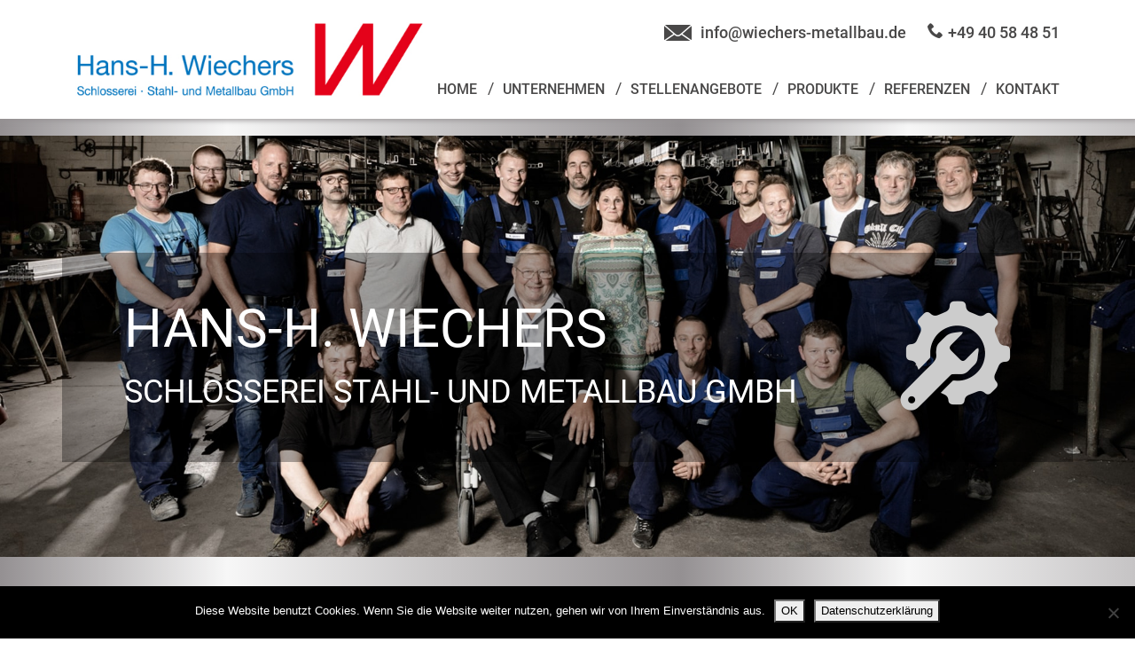

--- FILE ---
content_type: text/html; charset=UTF-8
request_url: https://wiechers-metallbau.de/unser-team/
body_size: 33818
content:

<!doctype html>

<html lang="de">

<head>
	<meta charset="UTF-8">
	<meta name="viewport" content="width=device-width, initial-scale=1">
	<link rel="profile" href="https://gmpg.org/xfn/11">
	<meta name='robots' content='index, follow, max-image-preview:large, max-snippet:-1, max-video-preview:-1' />

	<!-- This site is optimized with the Yoast SEO plugin v21.1 - https://yoast.com/wordpress/plugins/seo/ -->
	<title>Unser Team &bull; Hans-H. Wiechers</title>
	<meta name="description" content="Unser Team" />
	<link rel="canonical" href="https://wiechers-metallbau.de/unser-team/" />
	<meta property="og:locale" content="de_DE" />
	<meta property="og:type" content="article" />
	<meta property="og:title" content="Unser Team &bull; Hans-H. Wiechers" />
	<meta property="og:description" content="Unser Team" />
	<meta property="og:url" content="https://wiechers-metallbau.de/unser-team/" />
	<meta property="og:site_name" content="Hans-H. Wiechers" />
	<meta property="article:modified_time" content="2019-08-20T12:19:59+00:00" />
	<meta name="twitter:card" content="summary_large_image" />
	<script type="application/ld+json" class="yoast-schema-graph">{"@context":"https://schema.org","@graph":[{"@type":"WebPage","@id":"https://wiechers-metallbau.de/unser-team/","url":"https://wiechers-metallbau.de/unser-team/","name":"Unser Team &bull; Hans-H. Wiechers","isPartOf":{"@id":"https://wiechers-metallbau.de/#website"},"datePublished":"2019-08-20T06:42:10+00:00","dateModified":"2019-08-20T12:19:59+00:00","description":"Unser Team","breadcrumb":{"@id":"https://wiechers-metallbau.de/unser-team/#breadcrumb"},"inLanguage":"de","potentialAction":[{"@type":"ReadAction","target":["https://wiechers-metallbau.de/unser-team/"]}]},{"@type":"BreadcrumbList","@id":"https://wiechers-metallbau.de/unser-team/#breadcrumb","itemListElement":[{"@type":"ListItem","position":1,"name":"Startseite","item":"https://wiechers-metallbau.de/"},{"@type":"ListItem","position":2,"name":"Unser Team"}]},{"@type":"WebSite","@id":"https://wiechers-metallbau.de/#website","url":"https://wiechers-metallbau.de/","name":"Hans-H. Wiechers","description":"Schlosserei Stahl- und Metallbau GmbH","publisher":{"@id":"https://wiechers-metallbau.de/#organization"},"potentialAction":[{"@type":"SearchAction","target":{"@type":"EntryPoint","urlTemplate":"https://wiechers-metallbau.de/?s={search_term_string}"},"query-input":"required name=search_term_string"}],"inLanguage":"de"},{"@type":"Organization","@id":"https://wiechers-metallbau.de/#organization","name":"Hans-H. Wiechers Schlosserei Stahl- und Metallbau GmbH","url":"https://wiechers-metallbau.de/","logo":{"@type":"ImageObject","inLanguage":"de","@id":"https://wiechers-metallbau.de/#/schema/logo/image/","url":"https://wiechers-metallbau.de/wp-content/uploads/2019/07/Hans_H._Wiechers_Schlosserei_Stahl_und_Metallbau_GmbH_Top_Logo.jpg","contentUrl":"https://wiechers-metallbau.de/wp-content/uploads/2019/07/Hans_H._Wiechers_Schlosserei_Stahl_und_Metallbau_GmbH_Top_Logo.jpg","width":522,"height":111,"caption":"Hans-H. Wiechers Schlosserei Stahl- und Metallbau GmbH"},"image":{"@id":"https://wiechers-metallbau.de/#/schema/logo/image/"}}]}</script>
	<!-- / Yoast SEO plugin. -->


<link rel='dns-prefetch' href='//code.jquery.com' />
<link rel='dns-prefetch' href='//cdnjs.cloudflare.com' />
<link rel='dns-prefetch' href='//stackpath.bootstrapcdn.com' />
<link rel="alternate" type="application/rss+xml" title="Hans-H. Wiechers &raquo; Feed" href="https://wiechers-metallbau.de/feed/" />
<link rel="alternate" type="application/rss+xml" title="Hans-H. Wiechers &raquo; Kommentar-Feed" href="https://wiechers-metallbau.de/comments/feed/" />
<script type="text/javascript">
window._wpemojiSettings = {"baseUrl":"https:\/\/s.w.org\/images\/core\/emoji\/14.0.0\/72x72\/","ext":".png","svgUrl":"https:\/\/s.w.org\/images\/core\/emoji\/14.0.0\/svg\/","svgExt":".svg","source":{"concatemoji":"https:\/\/wiechers-metallbau.de\/wp-includes\/js\/wp-emoji-release.min.js?ver=6.1.9"}};
/*! This file is auto-generated */
!function(e,a,t){var n,r,o,i=a.createElement("canvas"),p=i.getContext&&i.getContext("2d");function s(e,t){var a=String.fromCharCode,e=(p.clearRect(0,0,i.width,i.height),p.fillText(a.apply(this,e),0,0),i.toDataURL());return p.clearRect(0,0,i.width,i.height),p.fillText(a.apply(this,t),0,0),e===i.toDataURL()}function c(e){var t=a.createElement("script");t.src=e,t.defer=t.type="text/javascript",a.getElementsByTagName("head")[0].appendChild(t)}for(o=Array("flag","emoji"),t.supports={everything:!0,everythingExceptFlag:!0},r=0;r<o.length;r++)t.supports[o[r]]=function(e){if(p&&p.fillText)switch(p.textBaseline="top",p.font="600 32px Arial",e){case"flag":return s([127987,65039,8205,9895,65039],[127987,65039,8203,9895,65039])?!1:!s([55356,56826,55356,56819],[55356,56826,8203,55356,56819])&&!s([55356,57332,56128,56423,56128,56418,56128,56421,56128,56430,56128,56423,56128,56447],[55356,57332,8203,56128,56423,8203,56128,56418,8203,56128,56421,8203,56128,56430,8203,56128,56423,8203,56128,56447]);case"emoji":return!s([129777,127995,8205,129778,127999],[129777,127995,8203,129778,127999])}return!1}(o[r]),t.supports.everything=t.supports.everything&&t.supports[o[r]],"flag"!==o[r]&&(t.supports.everythingExceptFlag=t.supports.everythingExceptFlag&&t.supports[o[r]]);t.supports.everythingExceptFlag=t.supports.everythingExceptFlag&&!t.supports.flag,t.DOMReady=!1,t.readyCallback=function(){t.DOMReady=!0},t.supports.everything||(n=function(){t.readyCallback()},a.addEventListener?(a.addEventListener("DOMContentLoaded",n,!1),e.addEventListener("load",n,!1)):(e.attachEvent("onload",n),a.attachEvent("onreadystatechange",function(){"complete"===a.readyState&&t.readyCallback()})),(e=t.source||{}).concatemoji?c(e.concatemoji):e.wpemoji&&e.twemoji&&(c(e.twemoji),c(e.wpemoji)))}(window,document,window._wpemojiSettings);
</script>
<style type="text/css">
img.wp-smiley,
img.emoji {
	display: inline !important;
	border: none !important;
	box-shadow: none !important;
	height: 1em !important;
	width: 1em !important;
	margin: 0 0.07em !important;
	vertical-align: -0.1em !important;
	background: none !important;
	padding: 0 !important;
}
</style>
	<link rel='stylesheet' id='wp-block-library-css' href='https://wiechers-metallbau.de/wp-includes/css/dist/block-library/style.min.css?ver=6.1.9' type='text/css' media='all' />
<link rel='stylesheet' id='classic-theme-styles-css' href='https://wiechers-metallbau.de/wp-includes/css/classic-themes.min.css?ver=1' type='text/css' media='all' />
<style id='global-styles-inline-css' type='text/css'>
body{--wp--preset--color--black: #000000;--wp--preset--color--cyan-bluish-gray: #abb8c3;--wp--preset--color--white: #ffffff;--wp--preset--color--pale-pink: #f78da7;--wp--preset--color--vivid-red: #cf2e2e;--wp--preset--color--luminous-vivid-orange: #ff6900;--wp--preset--color--luminous-vivid-amber: #fcb900;--wp--preset--color--light-green-cyan: #7bdcb5;--wp--preset--color--vivid-green-cyan: #00d084;--wp--preset--color--pale-cyan-blue: #8ed1fc;--wp--preset--color--vivid-cyan-blue: #0693e3;--wp--preset--color--vivid-purple: #9b51e0;--wp--preset--gradient--vivid-cyan-blue-to-vivid-purple: linear-gradient(135deg,rgba(6,147,227,1) 0%,rgb(155,81,224) 100%);--wp--preset--gradient--light-green-cyan-to-vivid-green-cyan: linear-gradient(135deg,rgb(122,220,180) 0%,rgb(0,208,130) 100%);--wp--preset--gradient--luminous-vivid-amber-to-luminous-vivid-orange: linear-gradient(135deg,rgba(252,185,0,1) 0%,rgba(255,105,0,1) 100%);--wp--preset--gradient--luminous-vivid-orange-to-vivid-red: linear-gradient(135deg,rgba(255,105,0,1) 0%,rgb(207,46,46) 100%);--wp--preset--gradient--very-light-gray-to-cyan-bluish-gray: linear-gradient(135deg,rgb(238,238,238) 0%,rgb(169,184,195) 100%);--wp--preset--gradient--cool-to-warm-spectrum: linear-gradient(135deg,rgb(74,234,220) 0%,rgb(151,120,209) 20%,rgb(207,42,186) 40%,rgb(238,44,130) 60%,rgb(251,105,98) 80%,rgb(254,248,76) 100%);--wp--preset--gradient--blush-light-purple: linear-gradient(135deg,rgb(255,206,236) 0%,rgb(152,150,240) 100%);--wp--preset--gradient--blush-bordeaux: linear-gradient(135deg,rgb(254,205,165) 0%,rgb(254,45,45) 50%,rgb(107,0,62) 100%);--wp--preset--gradient--luminous-dusk: linear-gradient(135deg,rgb(255,203,112) 0%,rgb(199,81,192) 50%,rgb(65,88,208) 100%);--wp--preset--gradient--pale-ocean: linear-gradient(135deg,rgb(255,245,203) 0%,rgb(182,227,212) 50%,rgb(51,167,181) 100%);--wp--preset--gradient--electric-grass: linear-gradient(135deg,rgb(202,248,128) 0%,rgb(113,206,126) 100%);--wp--preset--gradient--midnight: linear-gradient(135deg,rgb(2,3,129) 0%,rgb(40,116,252) 100%);--wp--preset--duotone--dark-grayscale: url('#wp-duotone-dark-grayscale');--wp--preset--duotone--grayscale: url('#wp-duotone-grayscale');--wp--preset--duotone--purple-yellow: url('#wp-duotone-purple-yellow');--wp--preset--duotone--blue-red: url('#wp-duotone-blue-red');--wp--preset--duotone--midnight: url('#wp-duotone-midnight');--wp--preset--duotone--magenta-yellow: url('#wp-duotone-magenta-yellow');--wp--preset--duotone--purple-green: url('#wp-duotone-purple-green');--wp--preset--duotone--blue-orange: url('#wp-duotone-blue-orange');--wp--preset--font-size--small: 13px;--wp--preset--font-size--medium: 20px;--wp--preset--font-size--large: 36px;--wp--preset--font-size--x-large: 42px;--wp--preset--spacing--20: 0.44rem;--wp--preset--spacing--30: 0.67rem;--wp--preset--spacing--40: 1rem;--wp--preset--spacing--50: 1.5rem;--wp--preset--spacing--60: 2.25rem;--wp--preset--spacing--70: 3.38rem;--wp--preset--spacing--80: 5.06rem;}:where(.is-layout-flex){gap: 0.5em;}body .is-layout-flow > .alignleft{float: left;margin-inline-start: 0;margin-inline-end: 2em;}body .is-layout-flow > .alignright{float: right;margin-inline-start: 2em;margin-inline-end: 0;}body .is-layout-flow > .aligncenter{margin-left: auto !important;margin-right: auto !important;}body .is-layout-constrained > .alignleft{float: left;margin-inline-start: 0;margin-inline-end: 2em;}body .is-layout-constrained > .alignright{float: right;margin-inline-start: 2em;margin-inline-end: 0;}body .is-layout-constrained > .aligncenter{margin-left: auto !important;margin-right: auto !important;}body .is-layout-constrained > :where(:not(.alignleft):not(.alignright):not(.alignfull)){max-width: var(--wp--style--global--content-size);margin-left: auto !important;margin-right: auto !important;}body .is-layout-constrained > .alignwide{max-width: var(--wp--style--global--wide-size);}body .is-layout-flex{display: flex;}body .is-layout-flex{flex-wrap: wrap;align-items: center;}body .is-layout-flex > *{margin: 0;}:where(.wp-block-columns.is-layout-flex){gap: 2em;}.has-black-color{color: var(--wp--preset--color--black) !important;}.has-cyan-bluish-gray-color{color: var(--wp--preset--color--cyan-bluish-gray) !important;}.has-white-color{color: var(--wp--preset--color--white) !important;}.has-pale-pink-color{color: var(--wp--preset--color--pale-pink) !important;}.has-vivid-red-color{color: var(--wp--preset--color--vivid-red) !important;}.has-luminous-vivid-orange-color{color: var(--wp--preset--color--luminous-vivid-orange) !important;}.has-luminous-vivid-amber-color{color: var(--wp--preset--color--luminous-vivid-amber) !important;}.has-light-green-cyan-color{color: var(--wp--preset--color--light-green-cyan) !important;}.has-vivid-green-cyan-color{color: var(--wp--preset--color--vivid-green-cyan) !important;}.has-pale-cyan-blue-color{color: var(--wp--preset--color--pale-cyan-blue) !important;}.has-vivid-cyan-blue-color{color: var(--wp--preset--color--vivid-cyan-blue) !important;}.has-vivid-purple-color{color: var(--wp--preset--color--vivid-purple) !important;}.has-black-background-color{background-color: var(--wp--preset--color--black) !important;}.has-cyan-bluish-gray-background-color{background-color: var(--wp--preset--color--cyan-bluish-gray) !important;}.has-white-background-color{background-color: var(--wp--preset--color--white) !important;}.has-pale-pink-background-color{background-color: var(--wp--preset--color--pale-pink) !important;}.has-vivid-red-background-color{background-color: var(--wp--preset--color--vivid-red) !important;}.has-luminous-vivid-orange-background-color{background-color: var(--wp--preset--color--luminous-vivid-orange) !important;}.has-luminous-vivid-amber-background-color{background-color: var(--wp--preset--color--luminous-vivid-amber) !important;}.has-light-green-cyan-background-color{background-color: var(--wp--preset--color--light-green-cyan) !important;}.has-vivid-green-cyan-background-color{background-color: var(--wp--preset--color--vivid-green-cyan) !important;}.has-pale-cyan-blue-background-color{background-color: var(--wp--preset--color--pale-cyan-blue) !important;}.has-vivid-cyan-blue-background-color{background-color: var(--wp--preset--color--vivid-cyan-blue) !important;}.has-vivid-purple-background-color{background-color: var(--wp--preset--color--vivid-purple) !important;}.has-black-border-color{border-color: var(--wp--preset--color--black) !important;}.has-cyan-bluish-gray-border-color{border-color: var(--wp--preset--color--cyan-bluish-gray) !important;}.has-white-border-color{border-color: var(--wp--preset--color--white) !important;}.has-pale-pink-border-color{border-color: var(--wp--preset--color--pale-pink) !important;}.has-vivid-red-border-color{border-color: var(--wp--preset--color--vivid-red) !important;}.has-luminous-vivid-orange-border-color{border-color: var(--wp--preset--color--luminous-vivid-orange) !important;}.has-luminous-vivid-amber-border-color{border-color: var(--wp--preset--color--luminous-vivid-amber) !important;}.has-light-green-cyan-border-color{border-color: var(--wp--preset--color--light-green-cyan) !important;}.has-vivid-green-cyan-border-color{border-color: var(--wp--preset--color--vivid-green-cyan) !important;}.has-pale-cyan-blue-border-color{border-color: var(--wp--preset--color--pale-cyan-blue) !important;}.has-vivid-cyan-blue-border-color{border-color: var(--wp--preset--color--vivid-cyan-blue) !important;}.has-vivid-purple-border-color{border-color: var(--wp--preset--color--vivid-purple) !important;}.has-vivid-cyan-blue-to-vivid-purple-gradient-background{background: var(--wp--preset--gradient--vivid-cyan-blue-to-vivid-purple) !important;}.has-light-green-cyan-to-vivid-green-cyan-gradient-background{background: var(--wp--preset--gradient--light-green-cyan-to-vivid-green-cyan) !important;}.has-luminous-vivid-amber-to-luminous-vivid-orange-gradient-background{background: var(--wp--preset--gradient--luminous-vivid-amber-to-luminous-vivid-orange) !important;}.has-luminous-vivid-orange-to-vivid-red-gradient-background{background: var(--wp--preset--gradient--luminous-vivid-orange-to-vivid-red) !important;}.has-very-light-gray-to-cyan-bluish-gray-gradient-background{background: var(--wp--preset--gradient--very-light-gray-to-cyan-bluish-gray) !important;}.has-cool-to-warm-spectrum-gradient-background{background: var(--wp--preset--gradient--cool-to-warm-spectrum) !important;}.has-blush-light-purple-gradient-background{background: var(--wp--preset--gradient--blush-light-purple) !important;}.has-blush-bordeaux-gradient-background{background: var(--wp--preset--gradient--blush-bordeaux) !important;}.has-luminous-dusk-gradient-background{background: var(--wp--preset--gradient--luminous-dusk) !important;}.has-pale-ocean-gradient-background{background: var(--wp--preset--gradient--pale-ocean) !important;}.has-electric-grass-gradient-background{background: var(--wp--preset--gradient--electric-grass) !important;}.has-midnight-gradient-background{background: var(--wp--preset--gradient--midnight) !important;}.has-small-font-size{font-size: var(--wp--preset--font-size--small) !important;}.has-medium-font-size{font-size: var(--wp--preset--font-size--medium) !important;}.has-large-font-size{font-size: var(--wp--preset--font-size--large) !important;}.has-x-large-font-size{font-size: var(--wp--preset--font-size--x-large) !important;}
.wp-block-navigation a:where(:not(.wp-element-button)){color: inherit;}
:where(.wp-block-columns.is-layout-flex){gap: 2em;}
.wp-block-pullquote{font-size: 1.5em;line-height: 1.6;}
</style>
<link rel='stylesheet' id='foobox-free-min-css' href='https://wiechers-metallbau.de/wp-content/plugins/foobox-image-lightbox/free/css/foobox.free.min.css?ver=2.7.35' type='text/css' media='all' />
<link rel='stylesheet' id='contact-form-7-css' href='https://wiechers-metallbau.de/wp-content/plugins/contact-form-7/includes/css/styles.css?ver=5.7.7' type='text/css' media='all' />
<link rel='stylesheet' id='cookie-notice-front-css' href='https://wiechers-metallbau.de/wp-content/plugins/cookie-notice/css/front.min.css?ver=2.5.11' type='text/css' media='all' />
<link rel='stylesheet' id='bootstrap-css' href='https://stackpath.bootstrapcdn.com/bootstrap/4.3.1/css/bootstrap.min.css?ver=6.1.9' type='text/css' media='all' />
<link rel='stylesheet' id='style-css' href='https://wiechers-metallbau.de/wp-content/themes/wiechers-metallbau/style.css?ver=6.1.9' type='text/css' media='all' />
<link rel='stylesheet' id='loftloader-lite-animation-css' href='https://wiechers-metallbau.de/wp-content/plugins/loftloader/assets/css/loftloader.min.css?ver=2025121501' type='text/css' media='all' />
<script type='text/javascript' id='cookie-notice-front-js-before'>
var cnArgs = {"ajaxUrl":"https:\/\/wiechers-metallbau.de\/wp-admin\/admin-ajax.php","nonce":"55975614b1","hideEffect":"fade","position":"bottom","onScroll":false,"onScrollOffset":100,"onClick":false,"cookieName":"cookie_notice_accepted","cookieTime":604800,"cookieTimeRejected":2592000,"globalCookie":false,"redirection":false,"cache":false,"revokeCookies":false,"revokeCookiesOpt":"automatic"};
</script>
<script type='text/javascript' src='https://wiechers-metallbau.de/wp-content/plugins/cookie-notice/js/front.min.js?ver=2.5.11' id='cookie-notice-front-js'></script>
<script type='text/javascript' src='https://code.jquery.com/jquery-2.2.4.min.js' id='jquery-js'></script>
<script type='text/javascript' id='foobox-free-min-js-before'>
/* Run FooBox FREE (v2.7.35) */
var FOOBOX = window.FOOBOX = {
	ready: true,
	disableOthers: false,
	o: {wordpress: { enabled: true }, showCount:false, countMessage:'', images: { showCaptions:false }, rel: '', excludes:'.fbx-link,.nofoobox,.nolightbox,a[href*="pinterest.com/pin/create/button/"]', affiliate : { enabled: false }, error: "Inhalt konnte nicht geladen werden"},
	selectors: [
		".foogallery-container.foogallery-lightbox-foobox", ".foogallery-container.foogallery-lightbox-foobox-free", ".gallery", ".wp-block-gallery", ".wp-caption", ".wp-block-image", "a:has(img[class*=wp-image-])", ".foobox"
	],
	pre: function( $ ){
		// Custom JavaScript (Pre)
		
	},
	post: function( $ ){
		// Custom JavaScript (Post)
		
		// Custom Captions Code
		
	},
	custom: function( $ ){
		// Custom Extra JS
		
	}
};
</script>
<script type='text/javascript' src='https://wiechers-metallbau.de/wp-content/plugins/foobox-image-lightbox/free/js/foobox.free.min.js?ver=2.7.35' id='foobox-free-min-js'></script>
<link rel="https://api.w.org/" href="https://wiechers-metallbau.de/wp-json/" /><link rel="alternate" type="application/json" href="https://wiechers-metallbau.de/wp-json/wp/v2/pages/348" /><link rel="EditURI" type="application/rsd+xml" title="RSD" href="https://wiechers-metallbau.de/xmlrpc.php?rsd" />
<link rel="wlwmanifest" type="application/wlwmanifest+xml" href="https://wiechers-metallbau.de/wp-includes/wlwmanifest.xml" />
<link rel='shortlink' href='https://wiechers-metallbau.de/?p=348' />
<link rel="alternate" type="application/json+oembed" href="https://wiechers-metallbau.de/wp-json/oembed/1.0/embed?url=https%3A%2F%2Fwiechers-metallbau.de%2Funser-team%2F" />
<link rel="alternate" type="text/xml+oembed" href="https://wiechers-metallbau.de/wp-json/oembed/1.0/embed?url=https%3A%2F%2Fwiechers-metallbau.de%2Funser-team%2F&#038;format=xml" />
<link rel="icon" href="https://wiechers-metallbau.de/wp-content/uploads/2019/07/cropped-Hans_H._Wiechers_Schlosserei_Stahl_und_Metallbau_GmbH_Favicon-1-32x32.png" sizes="32x32" />
<link rel="icon" href="https://wiechers-metallbau.de/wp-content/uploads/2019/07/cropped-Hans_H._Wiechers_Schlosserei_Stahl_und_Metallbau_GmbH_Favicon-1-192x192.png" sizes="192x192" />
<link rel="apple-touch-icon" href="https://wiechers-metallbau.de/wp-content/uploads/2019/07/cropped-Hans_H._Wiechers_Schlosserei_Stahl_und_Metallbau_GmbH_Favicon-1-180x180.png" />
<meta name="msapplication-TileImage" content="https://wiechers-metallbau.de/wp-content/uploads/2019/07/cropped-Hans_H._Wiechers_Schlosserei_Stahl_und_Metallbau_GmbH_Favicon-1-270x270.png" />
<style id="loftloader-lite-custom-bg-color">#loftloader-wrapper .loader-section {
	background: #ffffff;
}
</style><style id="loftloader-lite-custom-bg-opacity">#loftloader-wrapper .loader-section {
	opacity: 1;
}
</style><style id="loftloader-lite-custom-loader">#loftloader-wrapper.pl-square #loader span {
	border: 4px solid #b9babd;
}
</style></head>

<body class="page-template page-template-unser-team page-template-unser-team-php page page-id-348 wp-custom-logo cookies-not-set loftloader-lite-enabled"><div id="loftloader-wrapper" class="pl-square" data-show-close-time="5000" data-max-load-time="0"><div class="loader-section section-fade"></div><div class="loader-inner"><div id="loader"><span></span></div></div><div class="loader-close-button" style="display: none;"><span class="screen-reader-text">Close</span></div></div>
	<header>
		<nav class="navbar fixed-top navbar-expand-lg">
			<div class="container align-items-end">
				<a href="https://wiechers-metallbau.de/" class="custom-logo-link" rel="home"><img width="522" height="111" src="https://wiechers-metallbau.de/wp-content/uploads/2019/07/Hans_H._Wiechers_Schlosserei_Stahl_und_Metallbau_GmbH_Top_Logo.jpg" class="custom-logo" alt="Hans H. Wiechers Schlosserei Stahl und Metallbau GmbH - Top Logo" decoding="async" srcset="https://wiechers-metallbau.de/wp-content/uploads/2019/07/Hans_H._Wiechers_Schlosserei_Stahl_und_Metallbau_GmbH_Top_Logo.jpg 522w, https://wiechers-metallbau.de/wp-content/uploads/2019/07/Hans_H._Wiechers_Schlosserei_Stahl_und_Metallbau_GmbH_Top_Logo-300x64.jpg 300w" sizes="(max-width: 522px) 100vw, 522px" /></a>				<div class="mail-phone">
					<!-- the query -->
					                	                	<!-- the loop -->
										<a class="mail" href="mailto:info@wiechers-metallbau.de?subject=Nachricht von der Website"><span>info@wiechers-metallbau.de</span></a>
					<a class="number" href="tel:+49 40  58 48 51"><span>+49 40  58 48 51</span></a>
					                    <!-- end of the loop -->
                                        				</div>
				<button class="navbar-toggler" type="button" data-toggle="collapse" data-target="#navbarSupportedContent" aria-controls="navbarSupportedContent" aria-expanded="false" aria-label="Toggle navigation">
    				<span class="navbar-toggler-icon"></span>
  				</button>
				<div class="collapse navbar-collapse" id="navbarSupportedContent">
					<ul class="navbar-nav ml-auto"><li id="menu-item-17" class="menu-item menu-item-type-post_type menu-item-object-page menu-item-home menu-item-17"><a href="https://wiechers-metallbau.de/">Home</a></li>
<li id="menu-item-33" class="menu-item menu-item-type-post_type menu-item-object-page current-menu-ancestor current-menu-parent current_page_parent current_page_ancestor menu-item-has-children menu-item-33"><a href="https://wiechers-metallbau.de/unternehmen/">Unternehmen</a>
<ul class="sub-menu">
	<li id="menu-item-351" class="menu-item menu-item-type-post_type menu-item-object-page menu-item-351"><a href="https://wiechers-metallbau.de/unternehmensgeschichte/">Unternehmensgeschichte</a></li>
	<li id="menu-item-350" class="menu-item menu-item-type-post_type menu-item-object-page current-menu-item page_item page-item-348 current_page_item menu-item-350"><a href="https://wiechers-metallbau.de/unser-team/" aria-current="page">Unser Team</a></li>
</ul>
</li>
<li id="menu-item-61" class="menu-item menu-item-type-post_type menu-item-object-page menu-item-61"><a href="https://wiechers-metallbau.de/stellenangebote/">Stellenangebote</a></li>
<li id="menu-item-32" class="menu-item menu-item-type-post_type menu-item-object-page menu-item-32"><a href="https://wiechers-metallbau.de/produkte/">Produkte</a></li>
<li id="menu-item-454" class="menu-item menu-item-type-post_type menu-item-object-page menu-item-454"><a href="https://wiechers-metallbau.de/referenzen/">Referenzen</a></li>
<li id="menu-item-30" class="menu-item-last menu-item menu-item-type-post_type menu-item-object-page menu-item-30"><a href="https://wiechers-metallbau.de/kontakt/">Kontakt</a></li>
</ul>				</div>
			</div>
		</nav>
			
	</header>
<div id="content">
	<div class="banner-pusher"></div>
<div class="stripe-top"></div>
<div id="carouselExampleFade" class="carousel slide carousel-fade" data-ride="carousel" data-pause="false">
    <div class="carousel-inner">
        <div class="carousel-item active" data-interval="15000">
            <img src="https://wiechers-metallbau.de/wp-content/uploads/2019/07/unternehmen_top_banner_01.jpg" class="d-block w-100" alt="Hans-H. Wiechers Schlosserei Stahl- und Metallbau GmbH - Unternehmen Top Banner 01">
        </div>
        <div class="carousel-item" data-interval="15000">
            <img src="https://wiechers-metallbau.de/wp-content/uploads/2019/07/unternehmen_top_banner_02.jpg" class="d-block w-100" alt="Hans-H. Wiechers Schlosserei Stahl- und Metallbau GmbH - Unternehmen Top Banner 02">
        </div>
        <div class="carousel-item" data-interval="15000">
            <img src="https://wiechers-metallbau.de/wp-content/uploads/2019/07/unternehmen_top_banner_03.jpg" class="d-block w-100" alt="Hans-H. Wiechers Schlosserei Stahl- und Metallbau GmbH - Unternehmen Top Banner 03">
        </div>
        <div class="carousel-item" data-interval="15000">
            <img src="https://wiechers-metallbau.de/wp-content/uploads/2019/07/unternehmen_top_banner_04.jpg" class="d-block w-100" alt="Hans-H. Wiechers Schlosserei Stahl- und Metallbau GmbH - Unternehmen Top Banner 04">
        </div>
        <div class="carousel-item" data-interval="15000">
            <img src="https://wiechers-metallbau.de/wp-content/uploads/2019/07/unternehmen_top_banner_05.jpg" class="d-block w-100" alt="Hans-H. Wiechers Schlosserei Stahl- und Metallbau GmbH - Unternehmen Top Banner 05">
        </div>
        <div class="company-name-section">
            <div class="container text-box">
                <div class="row align-items-center">
                    <div class="col-lg-10 col-sm-9">
                        <h1>Hans-H. Wiechers</h1>
                        <h2>Schlosserei Stahl- und Metallbau GmbH</h2>
                    </div>
                    <div class="col-lg-2 col-sm-3">
                        <p class="symbol"></p>
                    </div>    
                </div>
            </div>
        </div>
    </div>
</div>
<div class="stripe-bottom"></div>	<section id="top-text">	
		<div class="container">
			
<h3>Unser Team</h3>
		</div>
	</section>
	<section id="our-team">	
		<div class="container">
			<!-- the query -->
			                        <!-- the loop -->
						<div class="row justify-content-between team-member">
				<div class="col-xl-6 align-items-end member-photo">
					<img src="https://wiechers-metallbau.de/wp-content/uploads/2019/07/Thorsten_Pasch_Foto.jpg" alt="Thorsten Pasch - Foto">
				</div>
				<div class="col-xl-5 align-items-end member-info">
					<div class="text-block">
						<h4 class="member-name">Thorsten Pasch</h4>
						<p class="member-position">Schlossermeister</p>
						<div class="horizontal-space-1"></div>
						<p>Telefon: <a class="member-phone" href="tel:+49 40 58 48 51">+49 40 58 48 51</a></p>
						<p>E-Mail: <a class="member-e-mail" href="mailto:?subject=Nachricht von der Website">info@wiechers-metallbau.de</a></p>
						<div class="horizontal-space-2"></div>
						<p class="member-description">Sie benötigen ein Angebot? Schlossermeister Thorsten Pasch freut sich besonders auf Ihre kniffligen Aufgaben. Mit seiner langjährigen Erfahrung findet er garantiert die passende Lösung. Rufen Sie ihn an oder schreiben Sie eine E-Mail.</p>
					</div>
				</div>
			</div>
						<div class="row justify-content-between team-member">
				<div class="col-xl-6 align-items-end member-photo">
					<img src="https://wiechers-metallbau.de/wp-content/uploads/2019/07/04_Foto.jpg" alt="04 - Foto">
				</div>
				<div class="col-xl-5 align-items-end member-info">
					<div class="text-block">
						<h4 class="member-name">Kay Linke</h4>
						<p class="member-position">Metallbaufachmann</p>
						<div class="horizontal-space-1"></div>
						<p>Telefon: <a class="member-phone" href="tel:+49 40 58 48 51">+49 40 58 48 51</a></p>
						<p>E-Mail: <a class="member-e-mail" href="mailto:?subject=Nachricht von der Website">info@wiechers-metallbau.de</a></p>
						<div class="horizontal-space-2"></div>
						<p class="member-description">Sie werden schnell merken: Kay Linke hat Spaß an seinem Beruf. Er steuert engagiert die Aufträge und ist vor Ort, wenn es darauf ankommt. Sie planen ein Projekt oder möchten eine Herausforderung mit einem Metallbau-Fachmann besprechen? Dann rufen Sie ihn an oder schreiben Sie eine E-Mail.</p>
					</div>
				</div>
			</div>
			            <!-- end of the loop -->
                        		</div>
	</section>
</div>

	<footer>
		<div class="container">
			<div class="row align-items-center">
				<div class="col-xl-9 col-md-6 col-sm-7">
					<div class="row">
						<div class="col-12">
							<p class="name">Hans-H. Wiechers</p>
							<p class="description">Schlosserei Stahl- und Metallbau GmbH<span class="vertical-space"></span></p>
							<!-- the query -->
							                    		                    		<!-- the loop -->
                    									<a href="mailto:info@wiechers-metallbau.de?subject=Nachricht von der Website">info@wiechers-metallbau.de</a>
							                    		<!-- end of the loop -->
                    		                    								</div>
					</div>
				</div>
				<div class="col-xl-3 col-md-6 col-sm-5 footer-menu">
					<ul class="nav justify-content-end"><li id="menu-item-34" class="menu-item menu-item-type-post_type menu-item-object-page menu-item-34"><a href="https://wiechers-metallbau.de/impressum/">Impressum</a></li>
<li id="menu-item-18" class="menu-item-last menu-item menu-item-type-post_type menu-item-object-page menu-item-privacy-policy menu-item-18"><a href="https://wiechers-metallbau.de/datenschutz/">Datenschutz</a></li>
</ul>				</div>
			</div>	
		</div>
	</footer>

<script type='text/javascript' src='https://wiechers-metallbau.de/wp-content/plugins/contact-form-7/includes/swv/js/index.js?ver=5.7.7' id='swv-js'></script>
<script type='text/javascript' id='contact-form-7-js-extra'>
/* <![CDATA[ */
var wpcf7 = {"api":{"root":"https:\/\/wiechers-metallbau.de\/wp-json\/","namespace":"contact-form-7\/v1"}};
/* ]]> */
</script>
<script type='text/javascript' src='https://wiechers-metallbau.de/wp-content/plugins/contact-form-7/includes/js/index.js?ver=5.7.7' id='contact-form-7-js'></script>
<script type='text/javascript' src='https://cdnjs.cloudflare.com/ajax/libs/popper.js/1.14.7/umd/popper.min.js' id='popper-js'></script>
<script type='text/javascript' src='https://stackpath.bootstrapcdn.com/bootstrap/4.3.1/js/bootstrap.min.js' id='bootstrap-js'></script>
				<script type="text/javascript">
					( function() {
						function loftloader_finished() {
							document.body.classList.add( 'loaded' );
						}
						var loader = document.getElementById( 'loftloader-wrapper' );
						if ( loader ) {
							window.addEventListener( 'load', function( e ) {
								loftloader_finished();
							} );
							if ( loader.dataset && loader.dataset.showCloseTime ) {
								var showCloseTime = parseInt( loader.dataset.showCloseTime, 10 ), maxLoadTime = false,
									closeBtn = loader.getElementsByClassName( 'loader-close-button' );
								if ( showCloseTime && closeBtn.length ) {
									setTimeout( function() {
										closeBtn[0].style.display = '';
									}, showCloseTime );
									closeBtn[0].addEventListener( 'click', function( e ) {
										loftloader_finished();
									} );
								}
							}
							if ( loader.dataset.maxLoadTime ) {
								maxLoadTime = loader.dataset.maxLoadTime;
								maxLoadTime = parseInt( maxLoadTime, 10 );
								if ( maxLoadTime ) {
									setTimeout( function() {
										loftloader_finished();
									}, maxLoadTime );
								}
							}
						}
					} ) ();
				</script> 
		<!-- Cookie Notice plugin v2.5.11 by Hu-manity.co https://hu-manity.co/ -->
		<div id="cookie-notice" role="dialog" class="cookie-notice-hidden cookie-revoke-hidden cn-position-bottom" aria-label="Cookie Notice" style="background-color: rgba(0,0,0,1);"><div class="cookie-notice-container" style="color: #fff"><span id="cn-notice-text" class="cn-text-container">Diese Website benutzt Cookies. Wenn Sie die Website weiter nutzen, gehen wir von Ihrem Einverständnis aus.</span><span id="cn-notice-buttons" class="cn-buttons-container"><button id="cn-accept-cookie" data-cookie-set="accept" class="cn-set-cookie cn-button cn-button-custom button" aria-label="OK">OK</button><button data-link-url="https://wiechers-metallbau.de/datenschutz/" data-link-target="_blank" id="cn-more-info" class="cn-more-info cn-button cn-button-custom button" aria-label="Datenschutzerklärung">Datenschutzerklärung</button></span><button type="button" id="cn-close-notice" data-cookie-set="accept" class="cn-close-icon" aria-label="Nein"></button></div>
			
		</div>
		<!-- / Cookie Notice plugin -->
</body>

</html>
			

--- FILE ---
content_type: text/css
request_url: https://wiechers-metallbau.de/wp-content/themes/wiechers-metallbau/style.css?ver=6.1.9
body_size: 44356
content:
/*!
Theme Name: Wiechers Metallbau
Theme URI: https://www.wiechers-metallbau.de/
Author: vonsternberg.design
Author URI: https://vonsternberg.design
Description: Metallverarbeitung und Schlosserei in Hamburg Niendorf - Hans-H. Wiechers Schlosserei Stahl- und Metallbau GmbH - Wir verwenden u.a. Produkte von Sch&uuml;co, Forster und Jansen.
Version: 1.0.0
Text Domain: wiechers-metallbau
Tags:
*/@font-face{font-family:Lato;src:url(fonts/Lato-Light.ttf);font-weight:300;font-style:normal}@font-face{font-family:Lato;src:url(fonts/Lato-Regular.ttf);font-weight:400;font-style:normal}@font-face{font-family:Lato;src:url(fonts/Lato-Bold.ttf);font-weight:700;font-style:normal}@font-face{font-family:Roboto;src:url(fonts/Roboto-Light.ttf);font-weight:300;font-style:normal}@font-face{font-family:Roboto;src:url(fonts/Roboto-Regular.ttf);font-weight:400;font-style:normal}@font-face{font-family:Roboto;src:url(fonts/Roboto-Medium.ttf);font-weight:500;font-style:normal}@font-face{font-family:Roboto;src:url(fonts/Roboto-Bold.ttf);font-weight:700;font-style:normal};.modal-backdrop.show{opacity:0 !important}.modal .modal-dialog{max-width:1050px}.modal .modal-dialog .modal-content{border:none;border-radius:unset;padding:10px;-webkit-box-shadow:0px 0px 6px 2px rgba(0,0,0,0.5);box-shadow:0px 0px 6px 2px rgba(0,0,0,0.5)}.modal .modal-dialog .modal-content .modal-body{border:5px solid #000000;padding:5px 15px 40px 15px}.modal .modal-dialog .modal-content .modal-body p{color:#000000;text-align:center;padding:0 45px;margin-top:25px}.modal .modal-dialog .modal-content .modal-body .row{padding:0 45px;margin-top:30px}.modal .modal-dialog .modal-content .modal-body .row .photo{text-align:center}.modal .modal-dialog .modal-content .modal-body .row .photo img{max-width:100%;height:auto}.modal .modal-dialog .modal-content .modal-body .row .text .big{font-size:36px;margin-top:30px}.modal .modal-dialog .modal-content .modal-body .row .text .small{font-size:18px;margin-top:15px}.modal .modal-dialog .modal-content .modal-body .italic{font-style:italic}@font-face{font-family:"wm-icons";src:url("font-icons/wm-icons.ttf?q82ekb") format("truetype"),url("font-icons/wm-icons.woff?q82ekb") format("woff"),url("font-icons/wm-icons.svg?q82ekb#wm-icons") format("svg");font-weight:normal;font-style:normal}html{font-size:18px}body{min-width:320px}p{font-family:"Roboto",sans-serif;font-size:1rem;font-weight:400;font-style:normal;line-height:1.889;color:#494848;padding:0;margin:0}h1{font-family:"Roboto",sans-serif;font-size:3.333rem;font-weight:400;font-style:normal;line-height:1;color:#fff;text-transform:uppercase;padding:0;margin:0}h2{font-family:"Roboto",sans-serif;font-size:2rem;font-weight:400;font-style:normal;line-height:1.278;color:#fff;text-transform:uppercase;padding:0;margin:0}h3{font-family:"Roboto",sans-serif;font-size:1.333rem;font-weight:500;font-style:normal;line-height:1.417;color:#494848;padding:0;margin:0}h4{font-family:"Roboto",sans-serif;font-size:1.111rem;font-weight:500;font-style:normal;line-height:1.5;color:#494848;padding:0;margin:0}a{font-family:"Roboto",sans-serif;font-size:1rem;font-weight:400;font-style:normal;line-height:1.889;color:#494848;cursor:pointer;padding:0;margin:0;-webkit-transition:color 0.5s ease-in-out;transition:color 0.5s ease-in-out}a:hover,a:focus{color:#e4021a}a:link,a:hover,a:focus,a:visited,a:active{outline:none}ul{margin-bottom:0}ul li{font-family:"Roboto",sans-serif;font-size:1rem;font-weight:400;font-style:normal;line-height:1.889;color:#494848;padding:0;margin:0}address{margin:0}@media (min-width: 1290px){.container{max-width:1230px}}@media only screen and (max-width: 1199px){html{font-size:17px}}@media only screen and (max-width: 991px){html{font-size:16px}}@media only screen and (max-width: 767px){html{font-size:15px}}@media only screen and (max-width: 575px){html{font-size:14px}}@-webkit-keyframes fadeIn{0%{opacity:0}100%{opacity:1}}@keyframes fadeIn{0%{opacity:0}100%{opacity:1}}@-webkit-keyframes fadeInDown{0%{opacity:0;-webkit-transform:translateY(-20px);transform:translateY(-20px)}100%{opacity:1;-webkit-transform:translateY(0);transform:translateY(0)}}@keyframes fadeInDown{0%{opacity:0;-webkit-transform:translateY(-20px);transform:translateY(-20px)}100%{opacity:1;-webkit-transform:translateY(0);transform:translateY(0)}}@-webkit-keyframes fadeInDownBig{0%{opacity:0;-webkit-transform:translateY(-2000px);transform:translateY(-2000px)}100%{opacity:1;-webkit-transform:translateY(0);transform:translateY(0)}}@keyframes fadeInDownBig{0%{opacity:0;-webkit-transform:translateY(-2000px);transform:translateY(-2000px)}100%{opacity:1;-webkit-transform:translateY(0);transform:translateY(0)}}@-webkit-keyframes fadeInLeft{0%{opacity:0;-webkit-transform:translateX(-20px);transform:translateX(-20px)}100%{opacity:1;-webkit-transform:translateX(0);transform:translateX(0)}}@keyframes fadeInLeft{0%{opacity:0;-webkit-transform:translateX(-20px);transform:translateX(-20px)}100%{opacity:1;-webkit-transform:translateX(0);transform:translateX(0)}}@-webkit-keyframes fadeInLeftBig{0%{opacity:0;-webkit-transform:translateX(-2000px);transform:translateX(-2000px)}100%{opacity:1;-webkit-transform:translateX(0);transform:translateX(0)}}@keyframes fadeInLeftBig{0%{opacity:0;-webkit-transform:translateX(-2000px);transform:translateX(-2000px)}100%{opacity:1;-webkit-transform:translateX(0);transform:translateX(0)}}@-webkit-keyframes fadeInRight{0%{opacity:0;-webkit-transform:translateX(20px);transform:translateX(20px)}100%{opacity:1;-webkit-transform:translateX(0);transform:translateX(0)}}@keyframes fadeInRight{0%{opacity:0;-webkit-transform:translateX(20px);transform:translateX(20px)}100%{opacity:1;-webkit-transform:translateX(0);transform:translateX(0)}}@-webkit-keyframes fadeInRightBig{0%{opacity:0;-webkit-transform:translateX(2000px);transform:translateX(2000px)}100%{opacity:1;-webkit-transform:translateX(0);transform:translateX(0)}}@keyframes fadeInRightBig{0%{opacity:0;-webkit-transform:translateX(2000px);transform:translateX(2000px)}100%{opacity:1;-webkit-transform:translateX(0);transform:translateX(0)}}@-webkit-keyframes fadeInUp{0%{opacity:0;-webkit-transform:translateY(20px);transform:translateY(20px)}100%{opacity:1;-webkit-transform:translateY(0);transform:translateY(0)}}@keyframes fadeInUp{0%{opacity:0;-webkit-transform:translateY(20px);transform:translateY(20px)}100%{opacity:1;-webkit-transform:translateY(0);transform:translateY(0)}}@-webkit-keyframes fadeInUpBig{0%{opacity:0;-webkit-transform:translateY(2000px);transform:translateY(2000px)}100%{opacity:1;-webkit-transform:translateY(0);transform:translateY(0)}}@keyframes fadeInUpBig{0%{opacity:0;-webkit-transform:translateY(2000px);transform:translateY(2000px)}100%{opacity:1;-webkit-transform:translateY(0);transform:translateY(0)}}@-webkit-keyframes bounceIn{0%{opacity:0;-webkit-transform:scale(0.3);transform:scale(0.3)}50%{opacity:1;-webkit-transform:scale(1.05);transform:scale(1.05)}70%{-webkit-transform:scale(0.9);transform:scale(0.9)}100%{-webkit-transform:scale(1);transform:scale(1)}}@keyframes bounceIn{0%{opacity:0;-webkit-transform:scale(0.3);transform:scale(0.3)}50%{opacity:1;-webkit-transform:scale(1.05);transform:scale(1.05)}70%{-webkit-transform:scale(0.9);transform:scale(0.9)}100%{-webkit-transform:scale(1);transform:scale(1)}}@-webkit-keyframes bounceInDown{0%{opacity:0;-webkit-transform:translateY(-2000px);transform:translateY(-2000px)}60%{opacity:1;-webkit-transform:translateY(30px);transform:translateY(30px)}80%{-webkit-transform:translateY(-10px);transform:translateY(-10px)}100%{-webkit-transform:translateY(0);transform:translateY(0)}}@keyframes bounceInDown{0%{opacity:0;-webkit-transform:translateY(-2000px);transform:translateY(-2000px)}60%{opacity:1;-webkit-transform:translateY(30px);transform:translateY(30px)}80%{-webkit-transform:translateY(-10px);transform:translateY(-10px)}100%{-webkit-transform:translateY(0);transform:translateY(0)}}@-webkit-keyframes bounceInLeft{0%{opacity:0;-webkit-transform:translateX(-2000px);transform:translateX(-2000px)}60%{opacity:1;-webkit-transform:translateX(30px);transform:translateX(30px)}80%{-webkit-transform:translateX(-10px);transform:translateX(-10px)}100%{-webkit-transform:translateX(0);transform:translateX(0)}}@keyframes bounceInLeft{0%{opacity:0;-webkit-transform:translateX(-2000px);transform:translateX(-2000px)}60%{opacity:1;-webkit-transform:translateX(30px);transform:translateX(30px)}80%{-webkit-transform:translateX(-10px);transform:translateX(-10px)}100%{-webkit-transform:translateX(0);transform:translateX(0)}}@-webkit-keyframes bounceInRight{0%{opacity:0;-webkit-transform:translateX(2000px);transform:translateX(2000px)}60%{opacity:1;-webkit-transform:translateX(-30px);transform:translateX(-30px)}80%{-webkit-transform:translateX(10px);transform:translateX(10px)}100%{-webkit-transform:translateX(0);transform:translateX(0)}}@keyframes bounceInRight{0%{opacity:0;-webkit-transform:translateX(2000px);transform:translateX(2000px)}60%{opacity:1;-webkit-transform:translateX(-30px);transform:translateX(-30px)}80%{-webkit-transform:translateX(10px);transform:translateX(10px)}100%{-webkit-transform:translateX(0);transform:translateX(0)}}@-webkit-keyframes bounceInUp{0%{opacity:0;-webkit-transform:translateY(2000px);transform:translateY(2000px)}60%{opacity:1;-webkit-transform:translateY(-30px);transform:translateY(-30px)}80%{-webkit-transform:translateY(10px);transform:translateY(10px)}100%{-webkit-transform:translateY(0);transform:translateY(0)}}@keyframes bounceInUp{0%{opacity:0;-webkit-transform:translateY(2000px);transform:translateY(2000px)}60%{opacity:1;-webkit-transform:translateY(-30px);transform:translateY(-30px)}80%{-webkit-transform:translateY(10px);transform:translateY(10px)}100%{-webkit-transform:translateY(0);transform:translateY(0)}}@-webkit-keyframes zoomIn{0%{opacity:0;-webkit-transform:scale3d(0.3, 0.3, 0.3);transform:scale3d(0.3, 0.3, 0.3)}50%{opacity:1}}@keyframes zoomIn{0%{opacity:0;-webkit-transform:scale3d(0.3, 0.3, 0.3);transform:scale3d(0.3, 0.3, 0.3)}50%{opacity:1}}@-webkit-keyframes zoomInDown{0%{-webkit-animation-timing-function:cubic-bezier(0.55, 0.055, 0.675, 0.19);animation-timing-function:cubic-bezier(0.55, 0.055, 0.675, 0.19);opacity:0;-webkit-transform:scale3d(0.1, 0.1, 0.1) translate3d(0, -1000px, 0);transform:scale3d(0.1, 0.1, 0.1) translate3d(0, -1000px, 0)}60%{-webkit-animation-timing-function:cubic-bezier(0.175, 0.885, 0.32, 1);animation-timing-function:cubic-bezier(0.175, 0.885, 0.32, 1);opacity:1;-webkit-transform:scale3d(0.475, 0.475, 0.475) translate3d(0, 60px, 0);transform:scale3d(0.475, 0.475, 0.475) translate3d(0, 60px, 0)}}@keyframes zoomInDown{0%{-webkit-animation-timing-function:cubic-bezier(0.55, 0.055, 0.675, 0.19);animation-timing-function:cubic-bezier(0.55, 0.055, 0.675, 0.19);opacity:0;-webkit-transform:scale3d(0.1, 0.1, 0.1) translate3d(0, -1000px, 0);transform:scale3d(0.1, 0.1, 0.1) translate3d(0, -1000px, 0)}60%{-webkit-animation-timing-function:cubic-bezier(0.175, 0.885, 0.32, 1);animation-timing-function:cubic-bezier(0.175, 0.885, 0.32, 1);opacity:1;-webkit-transform:scale3d(0.475, 0.475, 0.475) translate3d(0, 60px, 0);transform:scale3d(0.475, 0.475, 0.475) translate3d(0, 60px, 0)}}@-webkit-keyframes zoomInLeft{0%{-webkit-animation-timing-function:cubic-bezier(0.55, 0.055, 0.675, 0.19);animation-timing-function:cubic-bezier(0.55, 0.055, 0.675, 0.19);opacity:0;-webkit-transform:scale3d(0.1, 0.1, 0.1) translate3d(-1000px, 0, 0);transform:scale3d(0.1, 0.1, 0.1) translate3d(-1000px, 0, 0)}60%{-webkit-animation-timing-function:cubic-bezier(0.175, 0.885, 0.32, 1);animation-timing-function:cubic-bezier(0.175, 0.885, 0.32, 1);opacity:1;-webkit-transform:scale3d(0.475, 0.475, 0.475) translate3d(10px, 0, 0);transform:scale3d(0.475, 0.475, 0.475) translate3d(10px, 0, 0)}}@keyframes zoomInLeft{0%{-webkit-animation-timing-function:cubic-bezier(0.55, 0.055, 0.675, 0.19);animation-timing-function:cubic-bezier(0.55, 0.055, 0.675, 0.19);opacity:0;-webkit-transform:scale3d(0.1, 0.1, 0.1) translate3d(-1000px, 0, 0);transform:scale3d(0.1, 0.1, 0.1) translate3d(-1000px, 0, 0)}60%{-webkit-animation-timing-function:cubic-bezier(0.175, 0.885, 0.32, 1);animation-timing-function:cubic-bezier(0.175, 0.885, 0.32, 1);opacity:1;-webkit-transform:scale3d(0.475, 0.475, 0.475) translate3d(10px, 0, 0);transform:scale3d(0.475, 0.475, 0.475) translate3d(10px, 0, 0)}}@-webkit-keyframes zoomInRight{0%{-webkit-animation-timing-function:cubic-bezier(0.55, 0.055, 0.675, 0.19);animation-timing-function:cubic-bezier(0.55, 0.055, 0.675, 0.19);opacity:0;-webkit-transform:scale3d(0.1, 0.1, 0.1) translate3d(1000px, 0, 0);transform:scale3d(0.1, 0.1, 0.1) translate3d(1000px, 0, 0)}60%{-webkit-animation-timing-function:cubic-bezier(0.175, 0.885, 0.32, 1);animation-timing-function:cubic-bezier(0.175, 0.885, 0.32, 1);opacity:1;-webkit-transform:scale3d(0.475, 0.475, 0.475) translate3d(-10px, 0, 0);transform:scale3d(0.475, 0.475, 0.475) translate3d(-10px, 0, 0)}}@keyframes zoomInRight{0%{-webkit-animation-timing-function:cubic-bezier(0.55, 0.055, 0.675, 0.19);animation-timing-function:cubic-bezier(0.55, 0.055, 0.675, 0.19);opacity:0;-webkit-transform:scale3d(0.1, 0.1, 0.1) translate3d(1000px, 0, 0);transform:scale3d(0.1, 0.1, 0.1) translate3d(1000px, 0, 0)}60%{-webkit-animation-timing-function:cubic-bezier(0.175, 0.885, 0.32, 1);animation-timing-function:cubic-bezier(0.175, 0.885, 0.32, 1);opacity:1;-webkit-transform:scale3d(0.475, 0.475, 0.475) translate3d(-10px, 0, 0);transform:scale3d(0.475, 0.475, 0.475) translate3d(-10px, 0, 0)}}@-webkit-keyframes zoomInUp{0%{-webkit-animation-timing-function:cubic-bezier(0.55, 0.055, 0.675, 0.19);animation-timing-function:cubic-bezier(0.55, 0.055, 0.675, 0.19);opacity:0;-webkit-transform:scale3d(0.1, 0.1, 0.1) translate3d(0, 1000px, 0);transform:scale3d(0.1, 0.1, 0.1) translate3d(0, 1000px, 0)}60%{-webkit-animation-timing-function:cubic-bezier(0.175, 0.885, 0.32, 1);animation-timing-function:cubic-bezier(0.175, 0.885, 0.32, 1);opacity:1;-webkit-transform:scale3d(0.475, 0.475, 0.475) translate3d(0, -60px, 0);transform:scale3d(0.475, 0.475, 0.475) translate3d(0, -60px, 0)}}@keyframes zoomInUp{0%{-webkit-animation-timing-function:cubic-bezier(0.55, 0.055, 0.675, 0.19);animation-timing-function:cubic-bezier(0.55, 0.055, 0.675, 0.19);opacity:0;-webkit-transform:scale3d(0.1, 0.1, 0.1) translate3d(0, 1000px, 0);transform:scale3d(0.1, 0.1, 0.1) translate3d(0, 1000px, 0)}60%{-webkit-animation-timing-function:cubic-bezier(0.175, 0.885, 0.32, 1);animation-timing-function:cubic-bezier(0.175, 0.885, 0.32, 1);opacity:1;-webkit-transform:scale3d(0.475, 0.475, 0.475) translate3d(0, -60px, 0);transform:scale3d(0.475, 0.475, 0.475) translate3d(0, -60px, 0)}}@-webkit-keyframes slideInDown{0%{opacity:0;-webkit-transform:translateY(-2000px);transform:translateY(-2000px)}100%{opacity:1;-webkit-transform:translateY(0);transform:translateY(0)}}@keyframes slideInDown{0%{opacity:0;-webkit-transform:translateY(-2000px);transform:translateY(-2000px)}100%{opacity:1;-webkit-transform:translateY(0);transform:translateY(0)}}@-webkit-keyframes slideInLeft{0%{opacity:0;-webkit-transform:translateX(-2000px);transform:translateX(-2000px)}100%{opacity:1;-webkit-transform:translateX(0);transform:translateX(0)}}@keyframes slideInLeft{0%{opacity:0;-webkit-transform:translateX(-2000px);transform:translateX(-2000px)}100%{opacity:1;-webkit-transform:translateX(0);transform:translateX(0)}}@-webkit-keyframes slideInRight{0%{opacity:0;-webkit-transform:translateX(2000px);transform:translateX(2000px)}100%{opacity:1;-webkit-transform:translateX(0);transform:translateX(0)}}@keyframes slideInRight{0%{opacity:0;-webkit-transform:translateX(2000px);transform:translateX(2000px)}100%{opacity:1;-webkit-transform:translateX(0);transform:translateX(0)}}@-webkit-keyframes slideInUp{0%{opacity:0;-webkit-transform:translateY(2000px);transform:translateY(2000px)}100%{opacity:1;-webkit-transform:translateY(0);transform:translateY(0)}}@keyframes slideInUp{0%{opacity:0;-webkit-transform:translateY(2000px);transform:translateY(2000px)}100%{opacity:1;-webkit-transform:translateY(0);transform:translateY(0)}}header .navbar{background-color:#fff;-webkit-box-shadow:0px 0px 5px 2.5px rgba(148,144,146,0.75);box-shadow:0px 0px 5px 2.5px rgba(148,144,146,0.75);padding:1.389rem 0}header .navbar .container{position:relative}header .navbar .container .custom-logo-link{padding:0;margin-right:15px}header .navbar .container .custom-logo-link img{max-width:100%;height:auto}header .navbar .container .mail-phone{position:absolute;top:0;right:15px;line-height:1}header .navbar .container .mail-phone a{line-height:1}header .navbar .container .mail-phone a span{font-weight:500;vertical-align:middle}header .navbar .container .mail-phone a:hover{text-decoration:none}header .navbar .container .mail-phone .mail{margin-right:1.111rem}header .navbar .container .mail-phone .mail::before{font-family:"wm-icons";content:"";vertical-align:middle;margin-right:0.556rem}header .navbar .container .mail-phone .number::before{font-family:"wm-icons";content:"";margin-right:0.278rem}header .navbar .container .navbar-nav .menu-item{line-height:1;margin-right:0.667rem}header .navbar .container .navbar-nav .menu-item a{font-size:0.889rem;font-weight:500;line-height:1;text-transform:uppercase;text-decoration:none}header .navbar .container .navbar-nav .menu-item::before{content:"/";margin-right:0.556rem}header .navbar .container .navbar-nav .menu-item-has-children .sub-menu{position:absolute;list-style-type:none;background-color:#fff;border-bottom:2px solid #e4021a;padding:0.667rem 1rem 0;opacity:0;-webkit-transform-origin:center top 0;transform-origin:center top 0;-webkit-transform:rotateX(90deg);transform:rotateX(90deg);-webkit-transition:all 0.5s ease-in-out;transition:all 0.5s ease-in-out}header .navbar .container .navbar-nav .menu-item-has-children .sub-menu .menu-item{line-height:2;margin:0}header .navbar .container .navbar-nav .menu-item-has-children .sub-menu .menu-item a{color:#494848;text-transform:none;pointer-events:initial}header .navbar .container .navbar-nav .menu-item-has-children .sub-menu .menu-item a:hover{color:#e4021a}header .navbar .container .navbar-nav .menu-item-has-children .sub-menu .menu-item::before{display:none}header .navbar .container .navbar-nav .menu-item-has-children .sub-menu .current_page_item a{color:#e4021a;pointer-events:none}header .navbar .container .navbar-nav .menu-item-has-children:hover>.sub-menu{opacity:1;-webkit-transform:rotateX(0deg);transform:rotateX(0deg)}header .navbar .container .navbar-nav .menu-item-home::before{content:none}header .navbar .container .navbar-nav .current_page_item a{color:#e4021a;pointer-events:none}header .navbar .container .navbar-nav .menu-item-last{margin-right:0}header .after-scroll{-webkit-box-shadow:0px 0px 5px 2.5px rgba(148,144,146,0.75);box-shadow:0px 0px 5px 2.5px rgba(148,144,146,0.75)}@media only screen and (max-width: 1199px){header .navbar .container .mail-phone a span{display:none}header .navbar .container .mail-phone .mail{margin-right:15px}header .navbar .container .mail-phone .mail::before{margin-right:0}header .navbar .container .mail-phone .number::before{margin-right:0}}@media only screen and (max-width: 991px){header .navbar .container .mail-phone{top:unset;right:45px;line-height:31px}header .navbar .container .mail-phone .mail::before{font-size:20px;vertical-align:sub;margin-right:0}header .navbar .container .mail-phone .number::before{font-size:25px;vertical-align:sub;margin-right:0}header .navbar .container .navbar-toggler{border:none;outline:none;padding:0}header .navbar .container .navbar-toggler .navbar-toggler-icon{width:30px;height:30px;-webkit-transition:color 0.5s ease-in-out;transition:color 0.5s ease-in-out}header .navbar .container .navbar-toggler .navbar-toggler-icon::before{font-family:"wm-icons";content:"";color:#494848;font-size:30px}header .navbar .container .navbar-toggler .navbar-toggler-icon:hover{color:#e4021a}header .navbar .container .navbar-toggler[aria-expanded="true"] .navbar-toggler-icon::before{content:""}header .navbar .container .navbar-collapse{position:absolute;top:134px;right:0;background-color:#fff;padding:5px 15px;-webkit-box-shadow:-5px 5px 5px -5px rgba(148,144,146,0.75);box-shadow:-5px 5px 5px -5px rgba(148,144,146,0.75)}header .navbar .container .navbar-collapse .navbar-nav .menu-item{line-height:2;margin-right:0}header .navbar .container .navbar-collapse .navbar-nav .menu-item::before{display:none}header .navbar .container .navbar-collapse .navbar-nav .menu-item-has-children .sub-menu{position:relative;border-bottom:none;padding:0 0 0 1rem;opacity:1;-webkit-transform:rotateX(0deg);transform:rotateX(0deg)}}@media only screen and (max-width: 767px){header .navbar .container .custom-logo-link{width:74%}header .navbar .container .navbar-toggler{right:15px}header .navbar .container .navbar-collapse{top:107px}}@media only screen and (max-width: 575px){header .navbar{height:90px;padding:15px}header .navbar .container{height:100%}header .navbar .container .custom-logo-link{width:52%}header .navbar .container .navbar-collapse{top:76px}}#content .stripe-top{height:1.111rem;background-image:repeating-linear-gradient(90deg, #949092, #f7f7f7 20%, #949092 60%)}#content .banner-pusher{height:151.83px;background-image:repeating-linear-gradient(90deg, #949092, #f7f7f7 20%, #949092 60%)}#content #carouselExampleFade .carousel-inner .carousel-item{-webkit-transition:opacity 5s ease-out;transition:opacity 5s ease-out}#content #carouselExampleFade .carousel-inner .stamp-section{position:absolute;z-index:2;top:7%;right:0;left:0}#content #carouselExampleFade .carousel-inner .stamp-section .container{padding:0}#content #carouselExampleFade .carousel-inner .stamp-section .container a{float:right;margin-right:6%}#content #carouselExampleFade .carousel-inner .stamp-section .container a .stamp{width:10rem;height:10rem;background-color:rgba(228,2,26,0.75);border-radius:50%;text-align:center;padding:1.75rem 0;-webkit-transition:background-color 0.5s ease-in-out;transition:background-color 0.5s ease-in-out}#content #carouselExampleFade .carousel-inner .stamp-section .container a .stamp p{font-size:1.667rem;font-weight:700;line-height:1.333;color:#fff;text-transform:uppercase;-webkit-transform:rotate(5deg);transform:rotate(5deg)}#content #carouselExampleFade .carousel-inner .stamp-section .container a:hover{text-decoration:none}#content #carouselExampleFade .carousel-inner .stamp-section .container a:hover .stamp{background-color:#e4021a}#content #carouselExampleFade .carousel-inner .company-name-section{position:absolute;right:0;bottom:22.5%;left:0;z-index:1}#content #carouselExampleFade .carousel-inner .company-name-section .container{padding:0}#content #carouselExampleFade .carousel-inner .company-name-section .text-box{background-color:rgba(0,0,0,0.33);padding:3.056rem 3.889rem}#content #carouselExampleFade .carousel-inner .company-name-section .text-box h2{margin-top:1rem}#content #carouselExampleFade .carousel-inner .company-name-section .text-box .symbol{text-align:right}#content #carouselExampleFade .carousel-inner .company-name-section .text-box .symbol::after{font-family:"wm-icons";content:"";font-size:6.833rem;line-height:1;color:#ccc}#content #carouselExampleFade .carousel-inner .company-name-section .no-symbol{max-width:905px}#content #banner-picture{position:relative}#content #banner-picture img{max-width:100%;height:auto}#content #banner-picture .company-name-section{position:absolute;right:0;bottom:22.5%;left:0;z-index:1}#content #banner-picture .company-name-section .text-box{background-color:rgba(0,0,0,0.33);padding:3.056rem 3.889rem}#content #banner-picture .company-name-section .text-box h2{margin-top:1rem}#content #banner-picture .company-name-section .text-box .symbol{text-align:right}#content #banner-picture .company-name-section .text-box .symbol::after{font-family:"wm-icons";content:"";font-size:6.833rem;line-height:1;color:#ccc}#content .stripe-bottom{height:1.944rem;background-image:repeating-linear-gradient(90deg, #949092, #f7f7f7 20%, #949092 60%);border-bottom:2px solid #949092;-webkit-box-shadow:0px 0px 5px 2.5px rgba(148,144,146,0.75);box-shadow:0px 0px 5px 2.5px rgba(148,144,146,0.75)}@media only screen and (max-width: 1289px){#content .banner-pusher{height:132.7px}#content #carouselExampleFade .carousel-inner .stamp-section .container a{margin-right:3%}}@media only screen and (max-width: 1199px){#content .banner-pusher{height:99.98px}#content #carouselExampleFade .carousel-inner .stamp-section .container a{margin-right:unset}#content #carouselExampleFade .carousel-inner .company-name-section{bottom:21%}#content #carouselExampleFade .carousel-inner .company-name-section .text-box h2{font-size:1.882rem}#content #carouselExampleFade .carousel-inner .company-name-section .text-box .symbol::after{font-size:6.647rem}#content #carouselExampleFade .carousel-inner .company-name-section .no-symbol{max-width:815px}#content #banner-picture .company-name-section{bottom:21%}#content #banner-picture .company-name-section .text-box h2{font-size:1.882rem}#content #banner-picture .company-name-section .text-box .symbol::after{font-size:6.647rem}}@media only screen and (max-width: 991px){#content .banner-pusher{height:155.44px}#content #carouselExampleFade .carousel-inner .company-name-section{bottom:16%}#content #carouselExampleFade .carousel-inner .company-name-section .text-box h1{font-size:3rem}#content #carouselExampleFade .carousel-inner .company-name-section .text-box h2{font-size:1.25rem}#content #carouselExampleFade .carousel-inner .company-name-section .text-box .symbol::after{font-size:5.563rem}#content #carouselExampleFade .carousel-inner .company-name-section .no-symbol{max-width:560px}#content #banner-picture .company-name-section{bottom:16%}#content #banner-picture .company-name-section .text-box h1{font-size:3rem}#content #banner-picture .company-name-section .text-box h2{font-size:1.25rem}#content #banner-picture .company-name-section .text-box .symbol::after{font-size:5.563rem}}@media only screen and (max-width: 767px){#content .banner-pusher{height:126.63px}#content #carouselExampleFade .carousel-inner .company-name-section{bottom:14%}#content #carouselExampleFade .carousel-inner .company-name-section .text-box{padding:2rem}#content #carouselExampleFade .carousel-inner .company-name-section .text-box h1{font-size:2.533rem}#content #carouselExampleFade .carousel-inner .company-name-section .text-box h2{font-size:1.067rem}#content #carouselExampleFade .carousel-inner .company-name-section .text-box .symbol::after{font-size:4.8rem}#content #carouselExampleFade .carousel-inner .company-name-section .no-symbol{max-width:405px}#content #banner-picture .company-name-section{bottom:14%}#content #banner-picture .company-name-section .text-box{padding:2rem}#content #banner-picture .company-name-section .text-box h1{font-size:2.533rem}#content #banner-picture .company-name-section .text-box h2{font-size:1.067rem}#content #banner-picture .company-name-section .text-box .symbol::after{font-size:4.8rem}}@media only screen and (max-width: 575px){#content .banner-pusher{height:90px}#content #carouselExampleFade .carousel-inner .stamp-section .container a{margin-right:2%}#content #carouselExampleFade .carousel-inner .company-name-section{bottom:0}#content #carouselExampleFade .carousel-inner .company-name-section .text-box{text-align:center;padding:0.714rem}#content #carouselExampleFade .carousel-inner .company-name-section .text-box h1{font-size:2rem}#content #carouselExampleFade .carousel-inner .company-name-section .text-box h2{font-size:0.929rem}#content #carouselExampleFade .carousel-inner .company-name-section .text-box .symbol{display:none}#content #carouselExampleFade .carousel-inner .company-name-section .no-symbol{max-width:100%}#content #banner-picture .company-name-section{bottom:0}#content #banner-picture .company-name-section .text-box{text-align:center;padding:0.714rem}#content #banner-picture .company-name-section .text-box h1{font-size:2rem}#content #banner-picture .company-name-section .text-box h2{font-size:0.929rem}#content #banner-picture .company-name-section .text-box .symbol{display:none}}@media only screen and (max-width: 529px){#content #carouselExampleFade .carousel-inner .stamp-section{display:none}}#content #top-text{padding-top:3.333rem}#content #top-text p{text-align:justify !important;margin-top:1.111rem}#content #top-text a{text-decoration:underline}#content #products{padding-top:6.944rem}#content #products .products-container{width:auto;margin:0 30px}#content #products .products-container h3{font-size:2rem;line-height:1;text-transform:uppercase;text-align:center}#content #products .products-container .products-windows{margin-top:2.222rem}#content #products .products-container .products-windows .product-window{text-align:center;padding:15px}#content #products .products-container .products-windows .product-window img{max-width:100%;height:auto}#content #partners-logos{padding-top:6.944rem}#content #partners-logos h3{font-size:2rem;line-height:1;text-transform:uppercase;text-align:center}#content #partners-logos .logos-windows{margin-top:2.222rem}#content #partners-logos .logos-windows .logo-window{text-align:center;padding:15px}#content #partners-logos .logos-windows .logo-window img{max-width:100%;height:auto}#content #map-contact-form.home{width:93.334%;background-color:#b9babd;margin:5.556rem auto 0 auto}#content #map-contact-form.home #map{width:100%;height:100%}#content #map-contact-form.home #contact-form{padding:2.778rem 5rem 2.778rem 3.333rem}#content #map-contact-form.home #contact-form .wpcf7 .company,#content #map-contact-form.home #contact-form .wpcf7 .message,#content #map-contact-form.home #contact-form .wpcf7 .send{margin-top:1.111rem}#content #map-contact-form.home #contact-form .wpcf7 .send{text-align:right}#content #map-contact-form.home #contact-form .wpcf7 .wpcf7-form-control-wrap .wpcf7-form-control{width:100%;font-family:"Roboto",sans-serif;font-size:1rem;font-weight:400;font-style:normal;line-height:1.889;color:#000;outline:none;border:1px solid #6c6c6f;padding:.722rem}#content #map-contact-form.home #contact-form .wpcf7 .wpcf7-form-control-wrap .wpcf7-textarea{height:12.222rem;resize:none}#content #map-contact-form.home #contact-form .wpcf7 .wpcf7-form-control-wrap .wpcf7-acceptance{border:none;padding:0}#content #map-contact-form.home #contact-form .wpcf7 .wpcf7-form-control-wrap .wpcf7-acceptance .wpcf7-list-item{line-height:1;margin:0}#content #map-contact-form.home #contact-form .wpcf7 .wpcf7-form-control-wrap .wpcf7-acceptance .wpcf7-list-item label{margin:0}#content #map-contact-form.home #contact-form .wpcf7 .wpcf7-form-control-wrap .wpcf7-acceptance .wpcf7-list-item label input{width:.833rem;height:.833rem;vertical-align:middle}#content #map-contact-form.home #contact-form .wpcf7 .wpcf7-form-control-wrap .wpcf7-acceptance .wpcf7-list-item label .wpcf7-list-item-label{font-size:.833rem}#content #map-contact-form.home #contact-form .wpcf7 .wpcf7-form-control-wrap .wpcf7-acceptance .wpcf7-list-item label .wpcf7-list-item-label a{font-size:inherit;color:inherit;text-decoration:underline}#content #map-contact-form.home #contact-form .wpcf7 .wpcf7-form-control-wrap .wpcf7-acceptance .wpcf7-list-item label .wpcf7-list-item-label a:hover{color:#e4021a}#content #map-contact-form.home #contact-form .wpcf7 .wpcf7-submit{width:50%;font-family:"Roboto",sans-serif;font-size:.889rem;font-weight:500;font-style:normal;line-height:1;color:#fff;text-transform:uppercase;background-color:#0074be;border:1px solid #6c6c6f;outline:none;padding:1.167rem 0}#content #map-contact-form.home #contact-form .wpcf7 .ajax-loader{float:left}@media only screen and (max-width: 1199px){#content #map-contact-form.home #contact-form{padding:30px}#content #map-contact-form.home #contact-form .wpcf7 .e-mail{margin-top:1.111rem}}@media only screen and (max-width: 991px){#content #map-contact-form.home #contact-form{padding:15px}#content #map-contact-form.home #contact-form .wpcf7 .wpcf7-submit{width:60%}}@media only screen and (max-width: 767px){#content #map-contact-form.home #contact-form .wpcf7 .wpcf7-submit{width:50%}}@media only screen and (max-width: 575px){#content #map-contact-form.home #contact-form .wpcf7 .wpcf7-submit{width:100%}}@media only screen and (max-width: 767px){#content #products{padding-top:4rem}#content #products .products-container{margin-right:15px;margin-left:15px}#content #partners-logos{padding-top:4rem}#content #map-contact-form.home{width:auto;margin:4rem 15px 0 15px}#content #map-contact-form.home #map{width:100%;height:unset;padding-top:65%}}@media only screen and (max-width: 575px){#content #partners-logos .logos-windows .logo-window{padding:30px}#content #map-contact-form.home #map{padding-top:100%}}#content #top-text .wp-block-image{float:left;width:33.333%;margin:1.111rem 1.667rem 0 0}#content #top-text .wp-block-image img{padding-top:10px}@media only screen and (max-width: 575px){#content #top-text .wp-block-image{clear:left;width:100%;margin-right:0}}#content #our-team{padding-top:1.302vw}#content #our-team .team-member{padding:30px 0 15px 0}#content #our-team .team-member .member-photo img{max-width:100%;height:auto}#content #our-team .team-member .member-info{border-bottom:1px solid rgba(204,204,204,0.5)}#content #our-team .team-member .member-info .text-block .member-name{font-size:1.389rem;text-transform:uppercase}#content #our-team .team-member .member-info .text-block .member-position{font-size:1.111rem;font-weight:500}#content #our-team .team-member .member-info .text-block .horizontal-space-1{height:20px}#content #our-team .team-member .member-info .text-block .member-phone,#content #our-team .team-member .member-info .text-block .member-e-mail{text-decoration:underline}#content #our-team .team-member .member-info .text-block .member-e-mail{color:#0074be}#content #our-team .team-member .member-info .text-block .member-e-mail:hover{color:#e4021a}#content #our-team .team-member .member-info .text-block .horizontal-space-2{height:30px}#content #our-team .team-member .member-info .text-block .member-description{text-align:justify}@media only screen and (max-width: 1199px){#content #our-team .team-member .member-info .text-block .member-name{margin-top:15px}#content #our-team .team-member .member-info .text-block .horizontal-space-1{height:15px}#content #our-team .team-member .member-info .text-block .horizontal-space-2{height:20px}#content #our-team .team-member .member-info .text-block .member-description{padding-bottom:15px}}#content .accordion>.card{border:none}#content .accordion>.card .card-header{border:none;border-radius:unset;background-color:unset;padding:0;margin:0}#content .accordion>.card .card-header .btn-link{font-family:"Roboto",sans-serif;font-size:1rem;font-weight:700;color:#0074be;text-decoration:none}#content .accordion>.card .card-header .btn-link::after{font-family:"wm-icons";content:"";font-size:1.667em;font-weight:400;vertical-align:sub;margin-left:1rem}#content .accordion>.card .card-header .btn-link:hover{text-decoration:none}#content .accordion>.card .card-header .collapsed::after{content:""}#content .accordion>.card .card-header .collapsed+.line{border-bottom:1px solid #eeeeee}#content .accordion>.card .card-header .btn{border:none;border-radius:unset;outline:none;padding:0 0 0.833rem 0}#content .accordion>.card #collapse{background-color:#eeeeee}#content .accordion>.card #collapse .card-body{padding:2.778rem 0}#content .accordion>.card #collapse .card-body #application-form{width:90%}#content .accordion>.card #collapse .card-body #application-form .row{padding-top:15px}#content .accordion>.card #collapse .card-body #application-form .row p{line-height:2.222rem}#content .accordion>.card #collapse .card-body #application-form .row select,#content .accordion>.card #collapse .card-body #application-form .row input{width:100%;font-family:"Roboto",sans-serif;font-size:1rem;font-weight:400;color:#494848;border:1px solid #d3d3d3;outline:none}#content .accordion>.card #collapse .card-body #application-form .row select{padding:0.389rem 0.556rem}#content .accordion>.card #collapse .card-body #application-form .row input{padding:0.306rem 0.833rem}#content .accordion>.card #collapse .card-body #application-form .row .left{padding-right:5px}#content .accordion>.card #collapse .card-body #application-form .row .right{padding-left:5px}#content .accordion>.card #collapse .card-body #application-form .row .wpcf7-file,#content .accordion>.card #collapse .card-body #application-form .row .wpcf7-multifile{padding:0.833rem}#content .accordion>.card #collapse .card-body #application-form .row textarea{width:100%;resize:none;font-family:"Roboto",sans-serif;font-size:1rem;line-height:1.889;font-weight:400;color:#494848;border:1px solid #d3d3d3;outline:none;padding:0.444rem 0.833rem}#content .accordion>.card #collapse .card-body #application-form .row .wpcf7-acceptance .wpcf7-list-item{width:100%;margin:0}#content .accordion>.card #collapse .card-body #application-form .row .wpcf7-acceptance .wpcf7-list-item label{width:100%;margin:0}#content .accordion>.card #collapse .card-body #application-form .row .wpcf7-acceptance .wpcf7-list-item label input{width:1.667rem;height:1.667rem;vertical-align:middle}#content .accordion>.card #collapse .card-body #application-form .row .wpcf7-acceptance .wpcf7-list-item label .wpcf7-list-item-label{font-family:"Roboto",sans-serif;font-size:0.889rem;font-weight:400;color:#494848;margin-left:5px}#content .accordion>.card #collapse .card-body #application-form .row .wpcf7-acceptance .wpcf7-list-item label .wpcf7-list-item-label a{font-size:inherit;color:#0074be}#content .accordion>.card #collapse .card-body #application-form .row .wpcf7-submit{float:right;width:33.333%;height:3.333rem;color:#fff;text-transform:uppercase;background-color:#0074be;border:none;padding:0;-webkit-transition:-webkit-filter 0.5s ease-in-out;transition:-webkit-filter 0.5s ease-in-out;transition:filter 0.5s ease-in-out;transition:filter 0.5s ease-in-out, -webkit-filter 0.5s ease-in-out}#content .accordion>.card #collapse .card-body #application-form .row .wpcf7-submit .ajax-loader{width:1rem;height:1rem;margin:0}#content .accordion>.card #collapse .card-body #application-form .row .wpcf7-submit:hover{-webkit-filter:brightness(75%);filter:brightness(75%)}#content .accordion>.card #collapse .card-body #application-form .space{padding-top:30px}#content .accordion>.card #collapse .card-body .notice{margin-top:5rem}#content .accordion>.card #collapse .card-body .notice p{font-size:0.889rem}#content .accordion>.card #collapse .card-body .notice p a{font-size:inherit;color:#0074be}#content #contact-details{padding-top:2rem}#content #contact-details .bold{font-weight:700}#content #contact-details address{padding-top:30px}#content #contact-details p a{color:#0074be}@media only screen and (max-width: 991px){#content .accordion>.card #collapse .card-body #application-form{width:100%}}@media only screen and (max-width: 767px){#content .accordion>.card #collapse .card-body #application-form .row .wpcf7-submit{width:50%}}@media only screen and (max-width: 575px){#content .accordion>.card #collapse .card-body #application-form .row .wpcf7-submit{width:66.666%}}#content #address-contact{padding-top:1rem}#content #address-contact address{margin-bottom:1rem}#content #address-contact a{text-decoration:underline}#content #map-contact-form.contact{width:93.334%;background-color:#b9babd;margin:2.222rem auto 0 auto}#content #map-contact-form.contact #map{width:100%;height:100%}#content #map-contact-form.contact #contact-form{padding:2.778rem 5rem 2.778rem 3.333rem}#content #map-contact-form.contact #contact-form .wpcf7 .company,#content #map-contact-form.contact #contact-form .wpcf7 .message,#content #map-contact-form.contact #contact-form .wpcf7 .send{margin-top:1.111rem}#content #map-contact-form.contact #contact-form .wpcf7 .send{text-align:right}#content #map-contact-form.contact #contact-form .wpcf7 .wpcf7-form-control-wrap .wpcf7-form-control{width:100%;font-family:"Roboto",sans-serif;font-size:1rem;font-weight:400;font-style:normal;line-height:1.889;color:#000;outline:none;border:1px solid #6c6c6f;padding:.722rem}#content #map-contact-form.contact #contact-form .wpcf7 .wpcf7-form-control-wrap .wpcf7-textarea{height:12.222rem;resize:none}#content #map-contact-form.contact #contact-form .wpcf7 .wpcf7-form-control-wrap .wpcf7-acceptance{border:none;padding:0}#content #map-contact-form.contact #contact-form .wpcf7 .wpcf7-form-control-wrap .wpcf7-acceptance .wpcf7-list-item{line-height:1;margin:0}#content #map-contact-form.contact #contact-form .wpcf7 .wpcf7-form-control-wrap .wpcf7-acceptance .wpcf7-list-item label{margin:0}#content #map-contact-form.contact #contact-form .wpcf7 .wpcf7-form-control-wrap .wpcf7-acceptance .wpcf7-list-item label input{width:.833rem;height:.833rem;vertical-align:middle}#content #map-contact-form.contact #contact-form .wpcf7 .wpcf7-form-control-wrap .wpcf7-acceptance .wpcf7-list-item label .wpcf7-list-item-label{font-size:.833rem}#content #map-contact-form.contact #contact-form .wpcf7 .wpcf7-form-control-wrap .wpcf7-acceptance .wpcf7-list-item label .wpcf7-list-item-label a{font-size:inherit;color:inherit;text-decoration:underline}#content #map-contact-form.contact #contact-form .wpcf7 .wpcf7-form-control-wrap .wpcf7-acceptance .wpcf7-list-item label .wpcf7-list-item-label a:hover{color:#e4021a}#content #map-contact-form.contact #contact-form .wpcf7 .wpcf7-submit{width:50%;font-family:"Roboto",sans-serif;font-size:.889rem;font-weight:500;font-style:normal;line-height:1;color:#fff;text-transform:uppercase;background-color:#0074be;border:1px solid #6c6c6f;outline:none;padding:1.167rem 0}#content #map-contact-form.contact #contact-form .wpcf7 .ajax-loader{float:left}@media only screen and (max-width: 1199px){#content #map-contact-form.contact #contact-form{padding:30px}#content #map-contact-form.contact #contact-form .wpcf7 .e-mail{margin-top:1.111rem}}@media only screen and (max-width: 991px){#content #map-contact-form.contact #contact-form{padding:15px}#content #map-contact-form.contact #contact-form .wpcf7 .wpcf7-submit{width:60%}}@media only screen and (max-width: 767px){#content #map-contact-form.contact #contact-form .wpcf7 .wpcf7-submit{width:50%}}@media only screen and (max-width: 575px){#content #map-contact-form.contact #contact-form .wpcf7 .wpcf7-submit{width:100%}}@media only screen and (max-width: 767px){#content #map-contact-form.contact{width:auto;margin-right:15px;margin-left:15px}#content #map-contact-form.contact #map{width:100%;height:unset;padding-top:65%}}@media only screen and (max-width: 575px){#content #map-contact-form.contact #map{padding-top:100%}}#content #content-text{padding-top:4.444rem}#content #content-text p{margin-top:1.111rem}#content #content-text .horizontal-space{height:20px}#content #content-text a{text-decoration:underline}#content #content-text .letter-list{list-style-type:lower-alpha}@media only screen and (max-width: 767px){#content #top-text{padding-top:2rem}}footer{background-image:url("http://localhost/wiechers-metallbau/wp-content/uploads/2019/05/fusszeile_hintergrund.jpg");background-size:cover;background-position:center;background-repeat:no-repeat;padding:3.723rem 0 1.945rem 0;margin-top:5.278rem}footer p{display:inline-block;line-height:1;color:#000}footer p .vertical-space::after{content:"•";margin:0 0.778rem 0 1rem}footer .name,footer .description{white-space:nowrap}footer a{line-height:1;color:#000;text-decoration:underline;white-space:nowrap}footer a:hover{color:#e4021a}footer .nav .menu-item{line-height:1;margin-right:.667rem}footer .nav .menu-item a{font-size:.889rem;font-weight:500;line-height:1;color:#000;text-transform:uppercase;text-decoration:none}footer .nav .menu-item a:hover{color:#e4021a}footer .nav .menu-item::after{content:"/";margin-left:.556rem}footer .nav .current-menu-item a{color:#e4021a;pointer-events:none}footer .nav .menu-item-last{margin-right:0}footer .nav .menu-item-last::after{display:none}@media only screen and (max-width: 1199px){footer p .vertical-space{display:none}}@media only screen and (max-width: 575px){footer{padding:15px 0}footer p{display:block;line-height:1.571}footer .footer-menu{margin-top:15px}}
